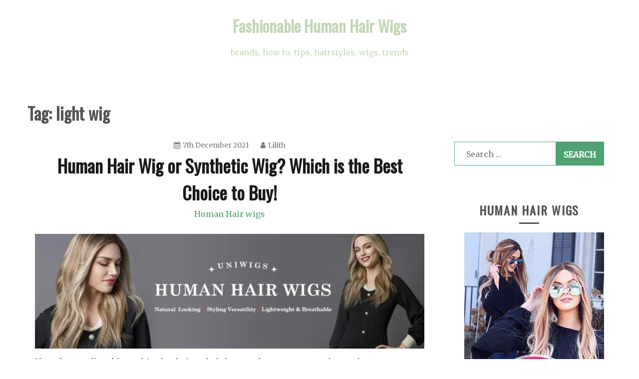

--- FILE ---
content_type: text/html; charset=UTF-8
request_url: https://humanhairwigs101.com/tag/light-wig/
body_size: 9091
content:
<!doctype html>
<html lang="en-GB">
<head>
    <meta charset="UTF-8">
    <meta name="viewport" content="width=device-width, initial-scale=1">
    <link rel="profile" href="http://gmpg.org/xfn/11">

    <title>light wig &#8211; Fashionable Human Hair Wigs</title>
<meta name='robots' content='max-image-preview:large' />
<link rel='dns-prefetch' href='//fonts.googleapis.com' />
<link rel="alternate" type="application/rss+xml" title="Fashionable Human Hair Wigs &raquo; Feed" href="https://humanhairwigs101.com/feed/" />
<link rel="alternate" type="application/rss+xml" title="Fashionable Human Hair Wigs &raquo; Comments Feed" href="https://humanhairwigs101.com/comments/feed/" />
<link rel="alternate" type="application/rss+xml" title="Fashionable Human Hair Wigs &raquo; light wig Tag Feed" href="https://humanhairwigs101.com/tag/light-wig/feed/" />
<script type="text/javascript">
window._wpemojiSettings = {"baseUrl":"https:\/\/s.w.org\/images\/core\/emoji\/14.0.0\/72x72\/","ext":".png","svgUrl":"https:\/\/s.w.org\/images\/core\/emoji\/14.0.0\/svg\/","svgExt":".svg","source":{"concatemoji":"https:\/\/humanhairwigs101.com\/wp-includes\/js\/wp-emoji-release.min.js?ver=6.2.8"}};
/*! This file is auto-generated */
!function(e,a,t){var n,r,o,i=a.createElement("canvas"),p=i.getContext&&i.getContext("2d");function s(e,t){p.clearRect(0,0,i.width,i.height),p.fillText(e,0,0);e=i.toDataURL();return p.clearRect(0,0,i.width,i.height),p.fillText(t,0,0),e===i.toDataURL()}function c(e){var t=a.createElement("script");t.src=e,t.defer=t.type="text/javascript",a.getElementsByTagName("head")[0].appendChild(t)}for(o=Array("flag","emoji"),t.supports={everything:!0,everythingExceptFlag:!0},r=0;r<o.length;r++)t.supports[o[r]]=function(e){if(p&&p.fillText)switch(p.textBaseline="top",p.font="600 32px Arial",e){case"flag":return s("\ud83c\udff3\ufe0f\u200d\u26a7\ufe0f","\ud83c\udff3\ufe0f\u200b\u26a7\ufe0f")?!1:!s("\ud83c\uddfa\ud83c\uddf3","\ud83c\uddfa\u200b\ud83c\uddf3")&&!s("\ud83c\udff4\udb40\udc67\udb40\udc62\udb40\udc65\udb40\udc6e\udb40\udc67\udb40\udc7f","\ud83c\udff4\u200b\udb40\udc67\u200b\udb40\udc62\u200b\udb40\udc65\u200b\udb40\udc6e\u200b\udb40\udc67\u200b\udb40\udc7f");case"emoji":return!s("\ud83e\udef1\ud83c\udffb\u200d\ud83e\udef2\ud83c\udfff","\ud83e\udef1\ud83c\udffb\u200b\ud83e\udef2\ud83c\udfff")}return!1}(o[r]),t.supports.everything=t.supports.everything&&t.supports[o[r]],"flag"!==o[r]&&(t.supports.everythingExceptFlag=t.supports.everythingExceptFlag&&t.supports[o[r]]);t.supports.everythingExceptFlag=t.supports.everythingExceptFlag&&!t.supports.flag,t.DOMReady=!1,t.readyCallback=function(){t.DOMReady=!0},t.supports.everything||(n=function(){t.readyCallback()},a.addEventListener?(a.addEventListener("DOMContentLoaded",n,!1),e.addEventListener("load",n,!1)):(e.attachEvent("onload",n),a.attachEvent("onreadystatechange",function(){"complete"===a.readyState&&t.readyCallback()})),(e=t.source||{}).concatemoji?c(e.concatemoji):e.wpemoji&&e.twemoji&&(c(e.twemoji),c(e.wpemoji)))}(window,document,window._wpemojiSettings);
</script>
<style type="text/css">
img.wp-smiley,
img.emoji {
	display: inline !important;
	border: none !important;
	box-shadow: none !important;
	height: 1em !important;
	width: 1em !important;
	margin: 0 0.07em !important;
	vertical-align: -0.1em !important;
	background: none !important;
	padding: 0 !important;
}
</style>
	<link rel='stylesheet' id='yz_page_views-css' href='https://humanhairwigs101.com/wp-content/plugins/yz-page-views/css/yz_page_views.css?ver=6.2.8' type='text/css' media='all' />
<link rel='stylesheet' id='wp-block-library-css' href='https://humanhairwigs101.com/wp-includes/css/dist/block-library/style.min.css?ver=6.2.8' type='text/css' media='all' />
<link rel='stylesheet' id='classic-theme-styles-css' href='https://humanhairwigs101.com/wp-includes/css/classic-themes.min.css?ver=6.2.8' type='text/css' media='all' />
<style id='global-styles-inline-css' type='text/css'>
body{--wp--preset--color--black: #000000;--wp--preset--color--cyan-bluish-gray: #abb8c3;--wp--preset--color--white: #ffffff;--wp--preset--color--pale-pink: #f78da7;--wp--preset--color--vivid-red: #cf2e2e;--wp--preset--color--luminous-vivid-orange: #ff6900;--wp--preset--color--luminous-vivid-amber: #fcb900;--wp--preset--color--light-green-cyan: #7bdcb5;--wp--preset--color--vivid-green-cyan: #00d084;--wp--preset--color--pale-cyan-blue: #8ed1fc;--wp--preset--color--vivid-cyan-blue: #0693e3;--wp--preset--color--vivid-purple: #9b51e0;--wp--preset--gradient--vivid-cyan-blue-to-vivid-purple: linear-gradient(135deg,rgba(6,147,227,1) 0%,rgb(155,81,224) 100%);--wp--preset--gradient--light-green-cyan-to-vivid-green-cyan: linear-gradient(135deg,rgb(122,220,180) 0%,rgb(0,208,130) 100%);--wp--preset--gradient--luminous-vivid-amber-to-luminous-vivid-orange: linear-gradient(135deg,rgba(252,185,0,1) 0%,rgba(255,105,0,1) 100%);--wp--preset--gradient--luminous-vivid-orange-to-vivid-red: linear-gradient(135deg,rgba(255,105,0,1) 0%,rgb(207,46,46) 100%);--wp--preset--gradient--very-light-gray-to-cyan-bluish-gray: linear-gradient(135deg,rgb(238,238,238) 0%,rgb(169,184,195) 100%);--wp--preset--gradient--cool-to-warm-spectrum: linear-gradient(135deg,rgb(74,234,220) 0%,rgb(151,120,209) 20%,rgb(207,42,186) 40%,rgb(238,44,130) 60%,rgb(251,105,98) 80%,rgb(254,248,76) 100%);--wp--preset--gradient--blush-light-purple: linear-gradient(135deg,rgb(255,206,236) 0%,rgb(152,150,240) 100%);--wp--preset--gradient--blush-bordeaux: linear-gradient(135deg,rgb(254,205,165) 0%,rgb(254,45,45) 50%,rgb(107,0,62) 100%);--wp--preset--gradient--luminous-dusk: linear-gradient(135deg,rgb(255,203,112) 0%,rgb(199,81,192) 50%,rgb(65,88,208) 100%);--wp--preset--gradient--pale-ocean: linear-gradient(135deg,rgb(255,245,203) 0%,rgb(182,227,212) 50%,rgb(51,167,181) 100%);--wp--preset--gradient--electric-grass: linear-gradient(135deg,rgb(202,248,128) 0%,rgb(113,206,126) 100%);--wp--preset--gradient--midnight: linear-gradient(135deg,rgb(2,3,129) 0%,rgb(40,116,252) 100%);--wp--preset--duotone--dark-grayscale: url('#wp-duotone-dark-grayscale');--wp--preset--duotone--grayscale: url('#wp-duotone-grayscale');--wp--preset--duotone--purple-yellow: url('#wp-duotone-purple-yellow');--wp--preset--duotone--blue-red: url('#wp-duotone-blue-red');--wp--preset--duotone--midnight: url('#wp-duotone-midnight');--wp--preset--duotone--magenta-yellow: url('#wp-duotone-magenta-yellow');--wp--preset--duotone--purple-green: url('#wp-duotone-purple-green');--wp--preset--duotone--blue-orange: url('#wp-duotone-blue-orange');--wp--preset--font-size--small: 13px;--wp--preset--font-size--medium: 20px;--wp--preset--font-size--large: 36px;--wp--preset--font-size--x-large: 42px;--wp--preset--spacing--20: 0.44rem;--wp--preset--spacing--30: 0.67rem;--wp--preset--spacing--40: 1rem;--wp--preset--spacing--50: 1.5rem;--wp--preset--spacing--60: 2.25rem;--wp--preset--spacing--70: 3.38rem;--wp--preset--spacing--80: 5.06rem;--wp--preset--shadow--natural: 6px 6px 9px rgba(0, 0, 0, 0.2);--wp--preset--shadow--deep: 12px 12px 50px rgba(0, 0, 0, 0.4);--wp--preset--shadow--sharp: 6px 6px 0px rgba(0, 0, 0, 0.2);--wp--preset--shadow--outlined: 6px 6px 0px -3px rgba(255, 255, 255, 1), 6px 6px rgba(0, 0, 0, 1);--wp--preset--shadow--crisp: 6px 6px 0px rgba(0, 0, 0, 1);}:where(.is-layout-flex){gap: 0.5em;}body .is-layout-flow > .alignleft{float: left;margin-inline-start: 0;margin-inline-end: 2em;}body .is-layout-flow > .alignright{float: right;margin-inline-start: 2em;margin-inline-end: 0;}body .is-layout-flow > .aligncenter{margin-left: auto !important;margin-right: auto !important;}body .is-layout-constrained > .alignleft{float: left;margin-inline-start: 0;margin-inline-end: 2em;}body .is-layout-constrained > .alignright{float: right;margin-inline-start: 2em;margin-inline-end: 0;}body .is-layout-constrained > .aligncenter{margin-left: auto !important;margin-right: auto !important;}body .is-layout-constrained > :where(:not(.alignleft):not(.alignright):not(.alignfull)){max-width: var(--wp--style--global--content-size);margin-left: auto !important;margin-right: auto !important;}body .is-layout-constrained > .alignwide{max-width: var(--wp--style--global--wide-size);}body .is-layout-flex{display: flex;}body .is-layout-flex{flex-wrap: wrap;align-items: center;}body .is-layout-flex > *{margin: 0;}:where(.wp-block-columns.is-layout-flex){gap: 2em;}.has-black-color{color: var(--wp--preset--color--black) !important;}.has-cyan-bluish-gray-color{color: var(--wp--preset--color--cyan-bluish-gray) !important;}.has-white-color{color: var(--wp--preset--color--white) !important;}.has-pale-pink-color{color: var(--wp--preset--color--pale-pink) !important;}.has-vivid-red-color{color: var(--wp--preset--color--vivid-red) !important;}.has-luminous-vivid-orange-color{color: var(--wp--preset--color--luminous-vivid-orange) !important;}.has-luminous-vivid-amber-color{color: var(--wp--preset--color--luminous-vivid-amber) !important;}.has-light-green-cyan-color{color: var(--wp--preset--color--light-green-cyan) !important;}.has-vivid-green-cyan-color{color: var(--wp--preset--color--vivid-green-cyan) !important;}.has-pale-cyan-blue-color{color: var(--wp--preset--color--pale-cyan-blue) !important;}.has-vivid-cyan-blue-color{color: var(--wp--preset--color--vivid-cyan-blue) !important;}.has-vivid-purple-color{color: var(--wp--preset--color--vivid-purple) !important;}.has-black-background-color{background-color: var(--wp--preset--color--black) !important;}.has-cyan-bluish-gray-background-color{background-color: var(--wp--preset--color--cyan-bluish-gray) !important;}.has-white-background-color{background-color: var(--wp--preset--color--white) !important;}.has-pale-pink-background-color{background-color: var(--wp--preset--color--pale-pink) !important;}.has-vivid-red-background-color{background-color: var(--wp--preset--color--vivid-red) !important;}.has-luminous-vivid-orange-background-color{background-color: var(--wp--preset--color--luminous-vivid-orange) !important;}.has-luminous-vivid-amber-background-color{background-color: var(--wp--preset--color--luminous-vivid-amber) !important;}.has-light-green-cyan-background-color{background-color: var(--wp--preset--color--light-green-cyan) !important;}.has-vivid-green-cyan-background-color{background-color: var(--wp--preset--color--vivid-green-cyan) !important;}.has-pale-cyan-blue-background-color{background-color: var(--wp--preset--color--pale-cyan-blue) !important;}.has-vivid-cyan-blue-background-color{background-color: var(--wp--preset--color--vivid-cyan-blue) !important;}.has-vivid-purple-background-color{background-color: var(--wp--preset--color--vivid-purple) !important;}.has-black-border-color{border-color: var(--wp--preset--color--black) !important;}.has-cyan-bluish-gray-border-color{border-color: var(--wp--preset--color--cyan-bluish-gray) !important;}.has-white-border-color{border-color: var(--wp--preset--color--white) !important;}.has-pale-pink-border-color{border-color: var(--wp--preset--color--pale-pink) !important;}.has-vivid-red-border-color{border-color: var(--wp--preset--color--vivid-red) !important;}.has-luminous-vivid-orange-border-color{border-color: var(--wp--preset--color--luminous-vivid-orange) !important;}.has-luminous-vivid-amber-border-color{border-color: var(--wp--preset--color--luminous-vivid-amber) !important;}.has-light-green-cyan-border-color{border-color: var(--wp--preset--color--light-green-cyan) !important;}.has-vivid-green-cyan-border-color{border-color: var(--wp--preset--color--vivid-green-cyan) !important;}.has-pale-cyan-blue-border-color{border-color: var(--wp--preset--color--pale-cyan-blue) !important;}.has-vivid-cyan-blue-border-color{border-color: var(--wp--preset--color--vivid-cyan-blue) !important;}.has-vivid-purple-border-color{border-color: var(--wp--preset--color--vivid-purple) !important;}.has-vivid-cyan-blue-to-vivid-purple-gradient-background{background: var(--wp--preset--gradient--vivid-cyan-blue-to-vivid-purple) !important;}.has-light-green-cyan-to-vivid-green-cyan-gradient-background{background: var(--wp--preset--gradient--light-green-cyan-to-vivid-green-cyan) !important;}.has-luminous-vivid-amber-to-luminous-vivid-orange-gradient-background{background: var(--wp--preset--gradient--luminous-vivid-amber-to-luminous-vivid-orange) !important;}.has-luminous-vivid-orange-to-vivid-red-gradient-background{background: var(--wp--preset--gradient--luminous-vivid-orange-to-vivid-red) !important;}.has-very-light-gray-to-cyan-bluish-gray-gradient-background{background: var(--wp--preset--gradient--very-light-gray-to-cyan-bluish-gray) !important;}.has-cool-to-warm-spectrum-gradient-background{background: var(--wp--preset--gradient--cool-to-warm-spectrum) !important;}.has-blush-light-purple-gradient-background{background: var(--wp--preset--gradient--blush-light-purple) !important;}.has-blush-bordeaux-gradient-background{background: var(--wp--preset--gradient--blush-bordeaux) !important;}.has-luminous-dusk-gradient-background{background: var(--wp--preset--gradient--luminous-dusk) !important;}.has-pale-ocean-gradient-background{background: var(--wp--preset--gradient--pale-ocean) !important;}.has-electric-grass-gradient-background{background: var(--wp--preset--gradient--electric-grass) !important;}.has-midnight-gradient-background{background: var(--wp--preset--gradient--midnight) !important;}.has-small-font-size{font-size: var(--wp--preset--font-size--small) !important;}.has-medium-font-size{font-size: var(--wp--preset--font-size--medium) !important;}.has-large-font-size{font-size: var(--wp--preset--font-size--large) !important;}.has-x-large-font-size{font-size: var(--wp--preset--font-size--x-large) !important;}
.wp-block-navigation a:where(:not(.wp-element-button)){color: inherit;}
:where(.wp-block-columns.is-layout-flex){gap: 2em;}
.wp-block-pullquote{font-size: 1.5em;line-height: 1.6;}
</style>
<link rel='stylesheet' id='dashicons-css' href='https://humanhairwigs101.com/wp-includes/css/dashicons.min.css?ver=6.2.8' type='text/css' media='all' />
<link rel='stylesheet' id='post-views-counter-frontend-css' href='https://humanhairwigs101.com/wp-content/plugins/post-views-counter/css/frontend.css?ver=1.3.4' type='text/css' media='all' />
<link rel='stylesheet' id='gist-googleapis-css' href='//fonts.googleapis.com/css?family=Merriweather%3A30&#038;ver=6.2.8' type='text/css' media='all' />
<link rel='stylesheet' id='gist-google-fonts-css' href='//fonts.googleapis.com/css?family=Oswald&#038;ver=6.2.8' type='text/css' media='all' />
<link rel='stylesheet' id='font-awesome-css' href='https://humanhairwigs101.com/wp-content/themes/gist/candidthemes/assets/framework/Font-Awesome/css/font-awesome.min.css?ver=4.7.0' type='text/css' media='all' />
<link rel='stylesheet' id='gist-style-css' href='https://humanhairwigs101.com/wp-content/themes/gist/style.css?ver=6.2.8' type='text/css' media='all' />
<style id='gist-style-inline-css' type='text/css'>
body { font-family: Merriweather, serif; }body { font-size: 16px; }body { line-height : 2; }.breadcrumbs span.breadcrumb, .nav-links a, .search-form input[type=submit], #toTop, .candid-pagination .page-numbers.current, .candid-pagination .page-numbers:hover  { background : #4ea371; }.search-form input.search-field, .sticky .p-15, .related-post-entries li, .candid-pagination .page-numbers { border-color : #4ea371; }.error-404 h1, .no-results h1, a, a:visited, .related-post-entries .title:hover, .entry-title a:hover, .featured-post-title a:hover, .entry-meta.entry-category a,.widget li a:hover, .widget h1 a:hover, .widget h2 a:hover, .widget h3 a:hover, .site-title a, .site-title a:visited, .main-navigation ul li a:hover { color : #4ea371; }.btn-primary { border: 2px solid #4ea371;}
</style>
<script type='text/javascript' src='https://humanhairwigs101.com/wp-includes/js/jquery/jquery.min.js?ver=3.6.4' id='jquery-core-js'></script>
<script type='text/javascript' src='https://humanhairwigs101.com/wp-includes/js/jquery/jquery-migrate.min.js?ver=3.4.0' id='jquery-migrate-js'></script>
<link rel="https://api.w.org/" href="https://humanhairwigs101.com/wp-json/" /><link rel="alternate" type="application/json" href="https://humanhairwigs101.com/wp-json/wp/v2/tags/193" /><link rel="EditURI" type="application/rsd+xml" title="RSD" href="https://humanhairwigs101.com/xmlrpc.php?rsd" />
<link rel="wlwmanifest" type="application/wlwmanifest+xml" href="https://humanhairwigs101.com/wp-includes/wlwmanifest.xml" />
<meta name="generator" content="WordPress 6.2.8" />

		<!-- GA Google Analytics @ https://m0n.co/ga -->
		<script>
			(function(i,s,o,g,r,a,m){i['GoogleAnalyticsObject']=r;i[r]=i[r]||function(){
			(i[r].q=i[r].q||[]).push(arguments)},i[r].l=1*new Date();a=s.createElement(o),
			m=s.getElementsByTagName(o)[0];a.async=1;a.src=g;m.parentNode.insertBefore(a,m)
			})(window,document,'script','https://www.google-analytics.com/analytics.js','ga');
			ga('create', 'UA-193356177-1', 'auto');
			ga('send', 'pageview');
		</script>

			<style type="text/css">
					.site-title a,
			.site-description {
				color: #c3d6b6;
			}
				</style>
		<style type="text/css" id="custom-background-css">
body.custom-background { background-color: #ffffff; }
</style>
	<link rel="icon" href="https://humanhairwigs101.com/wp-content/uploads/2021/03/cropped-Human-Hair-Wigs-101-icon-32x32.png" sizes="32x32" />
<link rel="icon" href="https://humanhairwigs101.com/wp-content/uploads/2021/03/cropped-Human-Hair-Wigs-101-icon-192x192.png" sizes="192x192" />
<link rel="apple-touch-icon" href="https://humanhairwigs101.com/wp-content/uploads/2021/03/cropped-Human-Hair-Wigs-101-icon-180x180.png" />
<meta name="msapplication-TileImage" content="https://humanhairwigs101.com/wp-content/uploads/2021/03/cropped-Human-Hair-Wigs-101-icon-270x270.png" />
</head>

<body class="archive tag tag-light-wig tag-193 custom-background hfeed ct-sticky-sidebar right-sidebar">
<svg xmlns="http://www.w3.org/2000/svg" viewBox="0 0 0 0" width="0" height="0" focusable="false" role="none" style="visibility: hidden; position: absolute; left: -9999px; overflow: hidden;" ><defs><filter id="wp-duotone-dark-grayscale"><feColorMatrix color-interpolation-filters="sRGB" type="matrix" values=" .299 .587 .114 0 0 .299 .587 .114 0 0 .299 .587 .114 0 0 .299 .587 .114 0 0 " /><feComponentTransfer color-interpolation-filters="sRGB" ><feFuncR type="table" tableValues="0 0.49803921568627" /><feFuncG type="table" tableValues="0 0.49803921568627" /><feFuncB type="table" tableValues="0 0.49803921568627" /><feFuncA type="table" tableValues="1 1" /></feComponentTransfer><feComposite in2="SourceGraphic" operator="in" /></filter></defs></svg><svg xmlns="http://www.w3.org/2000/svg" viewBox="0 0 0 0" width="0" height="0" focusable="false" role="none" style="visibility: hidden; position: absolute; left: -9999px; overflow: hidden;" ><defs><filter id="wp-duotone-grayscale"><feColorMatrix color-interpolation-filters="sRGB" type="matrix" values=" .299 .587 .114 0 0 .299 .587 .114 0 0 .299 .587 .114 0 0 .299 .587 .114 0 0 " /><feComponentTransfer color-interpolation-filters="sRGB" ><feFuncR type="table" tableValues="0 1" /><feFuncG type="table" tableValues="0 1" /><feFuncB type="table" tableValues="0 1" /><feFuncA type="table" tableValues="1 1" /></feComponentTransfer><feComposite in2="SourceGraphic" operator="in" /></filter></defs></svg><svg xmlns="http://www.w3.org/2000/svg" viewBox="0 0 0 0" width="0" height="0" focusable="false" role="none" style="visibility: hidden; position: absolute; left: -9999px; overflow: hidden;" ><defs><filter id="wp-duotone-purple-yellow"><feColorMatrix color-interpolation-filters="sRGB" type="matrix" values=" .299 .587 .114 0 0 .299 .587 .114 0 0 .299 .587 .114 0 0 .299 .587 .114 0 0 " /><feComponentTransfer color-interpolation-filters="sRGB" ><feFuncR type="table" tableValues="0.54901960784314 0.98823529411765" /><feFuncG type="table" tableValues="0 1" /><feFuncB type="table" tableValues="0.71764705882353 0.25490196078431" /><feFuncA type="table" tableValues="1 1" /></feComponentTransfer><feComposite in2="SourceGraphic" operator="in" /></filter></defs></svg><svg xmlns="http://www.w3.org/2000/svg" viewBox="0 0 0 0" width="0" height="0" focusable="false" role="none" style="visibility: hidden; position: absolute; left: -9999px; overflow: hidden;" ><defs><filter id="wp-duotone-blue-red"><feColorMatrix color-interpolation-filters="sRGB" type="matrix" values=" .299 .587 .114 0 0 .299 .587 .114 0 0 .299 .587 .114 0 0 .299 .587 .114 0 0 " /><feComponentTransfer color-interpolation-filters="sRGB" ><feFuncR type="table" tableValues="0 1" /><feFuncG type="table" tableValues="0 0.27843137254902" /><feFuncB type="table" tableValues="0.5921568627451 0.27843137254902" /><feFuncA type="table" tableValues="1 1" /></feComponentTransfer><feComposite in2="SourceGraphic" operator="in" /></filter></defs></svg><svg xmlns="http://www.w3.org/2000/svg" viewBox="0 0 0 0" width="0" height="0" focusable="false" role="none" style="visibility: hidden; position: absolute; left: -9999px; overflow: hidden;" ><defs><filter id="wp-duotone-midnight"><feColorMatrix color-interpolation-filters="sRGB" type="matrix" values=" .299 .587 .114 0 0 .299 .587 .114 0 0 .299 .587 .114 0 0 .299 .587 .114 0 0 " /><feComponentTransfer color-interpolation-filters="sRGB" ><feFuncR type="table" tableValues="0 0" /><feFuncG type="table" tableValues="0 0.64705882352941" /><feFuncB type="table" tableValues="0 1" /><feFuncA type="table" tableValues="1 1" /></feComponentTransfer><feComposite in2="SourceGraphic" operator="in" /></filter></defs></svg><svg xmlns="http://www.w3.org/2000/svg" viewBox="0 0 0 0" width="0" height="0" focusable="false" role="none" style="visibility: hidden; position: absolute; left: -9999px; overflow: hidden;" ><defs><filter id="wp-duotone-magenta-yellow"><feColorMatrix color-interpolation-filters="sRGB" type="matrix" values=" .299 .587 .114 0 0 .299 .587 .114 0 0 .299 .587 .114 0 0 .299 .587 .114 0 0 " /><feComponentTransfer color-interpolation-filters="sRGB" ><feFuncR type="table" tableValues="0.78039215686275 1" /><feFuncG type="table" tableValues="0 0.94901960784314" /><feFuncB type="table" tableValues="0.35294117647059 0.47058823529412" /><feFuncA type="table" tableValues="1 1" /></feComponentTransfer><feComposite in2="SourceGraphic" operator="in" /></filter></defs></svg><svg xmlns="http://www.w3.org/2000/svg" viewBox="0 0 0 0" width="0" height="0" focusable="false" role="none" style="visibility: hidden; position: absolute; left: -9999px; overflow: hidden;" ><defs><filter id="wp-duotone-purple-green"><feColorMatrix color-interpolation-filters="sRGB" type="matrix" values=" .299 .587 .114 0 0 .299 .587 .114 0 0 .299 .587 .114 0 0 .299 .587 .114 0 0 " /><feComponentTransfer color-interpolation-filters="sRGB" ><feFuncR type="table" tableValues="0.65098039215686 0.40392156862745" /><feFuncG type="table" tableValues="0 1" /><feFuncB type="table" tableValues="0.44705882352941 0.4" /><feFuncA type="table" tableValues="1 1" /></feComponentTransfer><feComposite in2="SourceGraphic" operator="in" /></filter></defs></svg><svg xmlns="http://www.w3.org/2000/svg" viewBox="0 0 0 0" width="0" height="0" focusable="false" role="none" style="visibility: hidden; position: absolute; left: -9999px; overflow: hidden;" ><defs><filter id="wp-duotone-blue-orange"><feColorMatrix color-interpolation-filters="sRGB" type="matrix" values=" .299 .587 .114 0 0 .299 .587 .114 0 0 .299 .587 .114 0 0 .299 .587 .114 0 0 " /><feComponentTransfer color-interpolation-filters="sRGB" ><feFuncR type="table" tableValues="0.098039215686275 1" /><feFuncG type="table" tableValues="0 0.66274509803922" /><feFuncB type="table" tableValues="0.84705882352941 0.41960784313725" /><feFuncA type="table" tableValues="1 1" /></feComponentTransfer><feComposite in2="SourceGraphic" operator="in" /></filter></defs></svg><div id="page" class="site container-main">
    <a class="skip-link screen-reader-text" href="#content">Skip to content</a>

    <header id="masthead" class="site-header" role="banner">
        <div class="site-branding">
            <div class="container-inner">
                                    <p class="site-title"><a href="https://humanhairwigs101.com/"
                                             rel="home">Fashionable Human Hair Wigs</a></p>
                                    <p class="site-description">brands, how to, tips, hairstyles, wigs, trends</p>
                            </div>
        </div>
        <!-- .site-branding -->

        <div class="container-inner">
            <div id="mainnav-wrap">
                <nav id="site-navigation" class="main-navigation" role="navigation">
                    <button class="menu-toggle" aria-controls="primary-menu" aria-expanded="false"><i
                            class="fa fa-bars"></i></button>
                                    </nav>
                <!-- #site-navigation -->
            </div>
        </div>
        <!-- .container-inner -->
    </header>
    <!-- #masthead -->
    <div class="header-image-block">
            </div>

    <div id="content" class="site-content container-inner p-t-15">
	<div id="primary" class="content-area">
		<main id="main" class="site-main">
			<div class="breadcrumbs">
                            </div>
		
			<header class="page-header">
				<h1 class="page-title">Tag: <span>light wig</span></h1>			</header><!-- .page-header -->

			
<article id="post-335" class="post-335 post type-post status-publish format-standard has-post-thumbnail hentry category-human-hair-wigs tag-100-real-human-hair tag-first-time-wig tag-hair-loss tag-hairstyles tag-human-hair-wigs tag-light-wig tag-natural-looking tag-synthetic-wigs tag-wigs">
    <div class="p-15">
        <header class="entry-header">
                            <div class="entry-meta">
                    <span class="posted-on"><a href="https://humanhairwigs101.com/2021/12/07/human-hair-wig-or-synthetic-wig-which-is-the-best-choice-to-buy/" rel="bookmark"><i class="fa fa-calendar"></i><time class="entry-date published" datetime="2021-12-07T03:02:39+00:00">7th December 2021</time><time class="updated" datetime="2021-12-07T06:07:09+00:00">7th December 2021</time></a></span><span class="byline"> <span class="author vcard"><a class="url fn n" href="https://humanhairwigs101.com/author/lilith/"><i class="fa fa-user"></i>Lilith</a></span></span>                </div><!-- .entry-meta -->
            <h2 class="entry-title"><a href="https://humanhairwigs101.com/2021/12/07/human-hair-wig-or-synthetic-wig-which-is-the-best-choice-to-buy/" rel="bookmark">Human Hair Wig or Synthetic Wig? Which is the Best Choice to Buy!</a></h2>                <div class="entry-meta entry-category">
                    <span class="cat-links"> <a href="https://humanhairwigs101.com/category/human-hair-wigs/" rel="category tag">Human Hair wigs</a></span>                </div><!-- .entry-meta -->
                    </header>
        <!-- .entry-header -->

        <div class="entry-content">
                                        <a class="post-thumbnail" href="https://humanhairwigs101.com/2021/12/07/human-hair-wig-or-synthetic-wig-which-is-the-best-choice-to-buy/" aria-hidden="true">
                    <img width="890" height="263" src="https://humanhairwigs101.com/wp-content/uploads/2021/12/16388431891.png" class="full-image wp-post-image" alt="Human Hair Wig or Synthetic Wig? Which is the Best Choice to Buy!" decoding="async" srcset="https://humanhairwigs101.com/wp-content/uploads/2021/12/16388431891.png 890w, https://humanhairwigs101.com/wp-content/uploads/2021/12/16388431891-300x89.png 300w, https://humanhairwigs101.com/wp-content/uploads/2021/12/16388431891-768x227.png 768w" sizes="(max-width: 890px) 100vw, 890px" />                </a>
            
                    <p>If you have suffered from thinning hair or hair loss, and want to try wearing a wig to cover up your existing hair &#8211; or</p>
        </div>
        <!-- .entry-content -->

        <footer class="entry-footer">
                            <a href="https://humanhairwigs101.com/2021/12/07/human-hair-wig-or-synthetic-wig-which-is-the-best-choice-to-buy/" class="btn btn-primary">
                    Read More                    
                </a>
                    </footer>
        <!-- .entry-footer -->
    </div>
    <!-- .p-15 -->
</article><!-- #post-335 -->

		</main><!-- #main -->
	</div><!-- #primary -->


<aside id="secondary" class="widget-area" role="complementary">
	              <section id="yz_page_views-2" class="widget widget_yz_page_views">                                            </section>        <section id="search-2" class="widget widget_search"><form role="search" method="get" class="search-form" action="https://humanhairwigs101.com/">
				<label>
					<span class="screen-reader-text">Search for:</span>
					<input type="search" class="search-field" placeholder="Search &hellip;" value="" name="s" />
				</label>
				<input type="submit" class="search-submit" value="Search" />
			</form></section><section id="text-3" class="widget widget_text"><h2 class="widget-title">Human Hair Wigs</h2>			<div class="textwidget"><ul>
<li class="tmblr-full" data-orig-height="600" data-orig-width="300"><a href="https://www.uniwigs.com/102-human-hair-wigs"><img decoding="async" src="https://64.media.tumblr.com/74215c5695b075f31dd837d19605b860/f514dcedf8c482a2-12/s400x600/99a4a06ebda95fe76017d86b95ae1e093bb47916.gifv" data-orig-height="600" data-orig-width="300" /></a></li>
</ul>
</div>
		</section>
		<section id="recent-posts-2" class="widget widget_recent_entries">
		<h2 class="widget-title">Recent Posts</h2>
		<ul>
											<li>
					<a href="https://humanhairwigs101.com/2025/12/26/from-coat-to-scarf-prevent-tangling-matting-caused-by-winter-clothes-accessories/">From Coat to Scarf: Prevent Tangling &#038; Matting Caused by Winter Clothes &#038; Accessories</a>
									</li>
											<li>
					<a href="https://humanhairwigs101.com/2025/12/16/the-most-popular-human-hair-wigs-this-christmas-what-everyone-is-buying/">The Most Popular Human Hair Wigs This Christmas: What Everyone Is Buying</a>
									</li>
											<li>
					<a href="https://humanhairwigs101.com/2025/12/04/choosing-between-burmese-and-chinese-hair-heres-a-quick-breakdown/">Choosing Between Burmese and Chinese Hair? Here’s a Quick Breakdown</a>
									</li>
											<li>
					<a href="https://humanhairwigs101.com/2025/12/02/why-your-human-hair-wigs-are-harder-to-maintain-in-winter/">Why Your Human Hair Wigs are Harder to Maintain in Winter?</a>
									</li>
											<li>
					<a href="https://humanhairwigs101.com/2025/11/28/what-makes-a-wig-look-fake-and-how-to-avoid-it/">What Makes a Wig Look Fake and How to Avoid It?</a>
									</li>
					</ul>

		</section><section id="categories-2" class="widget widget_categories"><h2 class="widget-title">Categories</h2>
			<ul>
					<li class="cat-item cat-item-58"><a href="https://humanhairwigs101.com/category/bangs/">Bangs</a>
</li>
	<li class="cat-item cat-item-3"><a href="https://humanhairwigs101.com/category/brands/">Brands</a>
</li>
	<li class="cat-item cat-item-60"><a href="https://humanhairwigs101.com/category/caucasian-wigs-human-hair/">Caucasian Wigs Human Hair</a>
</li>
	<li class="cat-item cat-item-18"><a href="https://humanhairwigs101.com/category/full-lace-wigs/">Full Lace Wigs</a>
</li>
	<li class="cat-item cat-item-228"><a href="https://humanhairwigs101.com/category/hair-care/">Hair Care</a>
</li>
	<li class="cat-item cat-item-113"><a href="https://humanhairwigs101.com/category/hair-extensions/">Hair Extensions</a>
</li>
	<li class="cat-item cat-item-221"><a href="https://humanhairwigs101.com/category/hair-loss-and-alopecia/">Hair Loss and Alopecia</a>
</li>
	<li class="cat-item cat-item-43"><a href="https://humanhairwigs101.com/category/hair-topper/">Hair Topper</a>
</li>
	<li class="cat-item cat-item-50"><a href="https://humanhairwigs101.com/category/hairtyles/">Hairtyles</a>
</li>
	<li class="cat-item cat-item-146"><a href="https://humanhairwigs101.com/category/headband-wig/">Headband Wig</a>
</li>
	<li class="cat-item cat-item-20"><a href="https://humanhairwigs101.com/category/how-to/">How to</a>
</li>
	<li class="cat-item cat-item-2"><a href="https://humanhairwigs101.com/category/human-hair-wigs/">Human Hair wigs</a>
</li>
	<li class="cat-item cat-item-239"><a href="https://humanhairwigs101.com/category/human-hair-wigs-101/">Human Hair Wigs 101</a>
</li>
	<li class="cat-item cat-item-19"><a href="https://humanhairwigs101.com/category/lace-front-wigs/">Lace Front Wigs</a>
</li>
	<li class="cat-item cat-item-99"><a href="https://humanhairwigs101.com/category/medical-wigs/">Medical Wigs</a>
</li>
	<li class="cat-item cat-item-266"><a href="https://humanhairwigs101.com/category/news/">News</a>
</li>
	<li class="cat-item cat-item-96"><a href="https://humanhairwigs101.com/category/short-hair/">Short Hair</a>
</li>
	<li class="cat-item cat-item-75"><a href="https://humanhairwigs101.com/category/silk-top-wigs/">Silk Top Wigs</a>
</li>
	<li class="cat-item cat-item-1"><a href="https://humanhairwigs101.com/category/trends/">Trends</a>
</li>
	<li class="cat-item cat-item-39"><a href="https://humanhairwigs101.com/category/uniwigs/">Uniwigs</a>
</li>
	<li class="cat-item cat-item-17"><a href="https://humanhairwigs101.com/category/wig-bands/">Wig Bands</a>
</li>
	<li class="cat-item cat-item-27"><a href="https://humanhairwigs101.com/category/wig-for-cancer-patients/">Wig for Cancer Patients</a>
</li>
	<li class="cat-item cat-item-237"><a href="https://humanhairwigs101.com/category/wig-tips/">Wig Tips</a>
</li>
	<li class="cat-item cat-item-4"><a href="https://humanhairwigs101.com/category/wigs/">Wigs</a>
</li>
	<li class="cat-item cat-item-59"><a href="https://humanhairwigs101.com/category/wigs-for-white-women/">Wigs for White Women</a>
</li>
			</ul>

			</section><section id="tag_cloud-2" class="widget widget_tag_cloud"><h2 class="widget-title">Tags</h2><div class="tagcloud"><a href="https://humanhairwigs101.com/tag/100-human-hair/" class="tag-cloud-link tag-link-126 tag-link-position-1" style="font-size: 13.463414634146pt;" aria-label="100 human hair (11 items)">100 human hair</a>
<a href="https://humanhairwigs101.com/tag/100-human-hair-extensions/" class="tag-cloud-link tag-link-119 tag-link-position-2" style="font-size: 11.414634146341pt;" aria-label="100 human hair extensions (7 items)">100 human hair extensions</a>
<a href="https://humanhairwigs101.com/tag/100-real-human-hair/" class="tag-cloud-link tag-link-170 tag-link-position-3" style="font-size: 9.1382113821138pt;" aria-label="100% real human hair (4 items)">100% real human hair</a>
<a href="https://humanhairwigs101.com/tag/bangs/" class="tag-cloud-link tag-link-63 tag-link-position-4" style="font-size: 8pt;" aria-label="bangs (3 items)">bangs</a>
<a href="https://humanhairwigs101.com/tag/best-hair-extensions/" class="tag-cloud-link tag-link-116 tag-link-position-5" style="font-size: 8pt;" aria-label="best hair extensions (3 items)">best hair extensions</a>
<a href="https://humanhairwigs101.com/tag/best-wigs/" class="tag-cloud-link tag-link-270 tag-link-position-6" style="font-size: 11.414634146341pt;" aria-label="best wigs (7 items)">best wigs</a>
<a href="https://humanhairwigs101.com/tag/best-wigs-for-women/" class="tag-cloud-link tag-link-110 tag-link-position-7" style="font-size: 9.1382113821138pt;" aria-label="best wigs for women (4 items)">best wigs for women</a>
<a href="https://humanhairwigs101.com/tag/bob/" class="tag-cloud-link tag-link-86 tag-link-position-8" style="font-size: 8pt;" aria-label="Bob (3 items)">Bob</a>
<a href="https://humanhairwigs101.com/tag/caucasian-wigs/" class="tag-cloud-link tag-link-61 tag-link-position-9" style="font-size: 8pt;" aria-label="caucasian wigs (3 items)">caucasian wigs</a>
<a href="https://humanhairwigs101.com/tag/caucasian-wigs-human-hair/" class="tag-cloud-link tag-link-62 tag-link-position-10" style="font-size: 8pt;" aria-label="caucasian wigs human hair (3 items)">caucasian wigs human hair</a>
<a href="https://humanhairwigs101.com/tag/clip-in-hair-extensions-human-hair/" class="tag-cloud-link tag-link-114 tag-link-position-11" style="font-size: 9.1382113821138pt;" aria-label="Clip-in hair extensions human hair (4 items)">Clip-in hair extensions human hair</a>
<a href="https://humanhairwigs101.com/tag/fashion-trends/" class="tag-cloud-link tag-link-111 tag-link-position-12" style="font-size: 8pt;" aria-label="fashion trends (3 items)">fashion trends</a>
<a href="https://humanhairwigs101.com/tag/full-lace-wigs/" class="tag-cloud-link tag-link-24 tag-link-position-13" style="font-size: 9.1382113821138pt;" aria-label="full lace wigs (4 items)">full lace wigs</a>
<a href="https://humanhairwigs101.com/tag/glueless-wig/" class="tag-cloud-link tag-link-242 tag-link-position-14" style="font-size: 9.1382113821138pt;" aria-label="glueless wig (4 items)">glueless wig</a>
<a href="https://humanhairwigs101.com/tag/hair-accessories/" class="tag-cloud-link tag-link-56 tag-link-position-15" style="font-size: 8pt;" aria-label="hair accessories (3 items)">hair accessories</a>
<a href="https://humanhairwigs101.com/tag/hair-color/" class="tag-cloud-link tag-link-66 tag-link-position-16" style="font-size: 13.463414634146pt;" aria-label="hair color (11 items)">hair color</a>
<a href="https://humanhairwigs101.com/tag/hair-extensions/" class="tag-cloud-link tag-link-136 tag-link-position-17" style="font-size: 10.845528455285pt;" aria-label="hair extensions (6 items)">hair extensions</a>
<a href="https://humanhairwigs101.com/tag/hair-loss/" class="tag-cloud-link tag-link-32 tag-link-position-18" style="font-size: 14.829268292683pt;" aria-label="hair loss (15 items)">hair loss</a>
<a href="https://humanhairwigs101.com/tag/hair-pieces/" class="tag-cloud-link tag-link-37 tag-link-position-19" style="font-size: 10.048780487805pt;" aria-label="hair pieces (5 items)">hair pieces</a>
<a href="https://humanhairwigs101.com/tag/hairstyles/" class="tag-cloud-link tag-link-65 tag-link-position-20" style="font-size: 14.829268292683pt;" aria-label="hairstyles (15 items)">hairstyles</a>
<a href="https://humanhairwigs101.com/tag/hair-topper/" class="tag-cloud-link tag-link-44 tag-link-position-21" style="font-size: 11.414634146341pt;" aria-label="hair topper (7 items)">hair topper</a>
<a href="https://humanhairwigs101.com/tag/how-to/" class="tag-cloud-link tag-link-25 tag-link-position-22" style="font-size: 10.845528455285pt;" aria-label="how to (6 items)">how to</a>
<a href="https://humanhairwigs101.com/tag/human-hair/" class="tag-cloud-link tag-link-16 tag-link-position-23" style="font-size: 14.260162601626pt;" aria-label="human hair (13 items)">human hair</a>
<a href="https://humanhairwigs101.com/tag/human-hair-lace-front-wig/" class="tag-cloud-link tag-link-104 tag-link-position-24" style="font-size: 11.983739837398pt;" aria-label="Human Hair Lace Front Wig (8 items)">Human Hair Lace Front Wig</a>
<a href="https://humanhairwigs101.com/tag/human-hair-wig/" class="tag-cloud-link tag-link-123 tag-link-position-25" style="font-size: 13.463414634146pt;" aria-label="Human Hair Wig (11 items)">Human Hair Wig</a>
<a href="https://humanhairwigs101.com/tag/human-hair-wigs/" class="tag-cloud-link tag-link-15 tag-link-position-26" style="font-size: 22pt;" aria-label="human hair wigs (66 items)">human hair wigs</a>
<a href="https://humanhairwigs101.com/tag/human-hair-wigs-101/" class="tag-cloud-link tag-link-14 tag-link-position-27" style="font-size: 10.845528455285pt;" aria-label="human hair wigs 101 (6 items)">human hair wigs 101</a>
<a href="https://humanhairwigs101.com/tag/lace-front-human-hair-wigs/" class="tag-cloud-link tag-link-232 tag-link-position-28" style="font-size: 11.414634146341pt;" aria-label="lace front human hair wigs (7 items)">lace front human hair wigs</a>
<a href="https://humanhairwigs101.com/tag/lace-front-wig/" class="tag-cloud-link tag-link-218 tag-link-position-29" style="font-size: 9.1382113821138pt;" aria-label="lace front wig (4 items)">lace front wig</a>
<a href="https://humanhairwigs101.com/tag/lace-front-wigs/" class="tag-cloud-link tag-link-23 tag-link-position-30" style="font-size: 17.674796747967pt;" aria-label="lace front wigs (27 items)">lace front wigs</a>
<a href="https://humanhairwigs101.com/tag/lace-wig/" class="tag-cloud-link tag-link-38 tag-link-position-31" style="font-size: 9.1382113821138pt;" aria-label="lace wig (4 items)">lace wig</a>
<a href="https://humanhairwigs101.com/tag/medical-wigs/" class="tag-cloud-link tag-link-100 tag-link-position-32" style="font-size: 11.414634146341pt;" aria-label="Medical Wigs (7 items)">Medical Wigs</a>
<a href="https://humanhairwigs101.com/tag/mono-wigs/" class="tag-cloud-link tag-link-30 tag-link-position-33" style="font-size: 9.1382113821138pt;" aria-label="mono wigs (4 items)">mono wigs</a>
<a href="https://humanhairwigs101.com/tag/ponytail/" class="tag-cloud-link tag-link-54 tag-link-position-34" style="font-size: 8pt;" aria-label="ponytail (3 items)">ponytail</a>
<a href="https://humanhairwigs101.com/tag/real-hair-wigs-for-women/" class="tag-cloud-link tag-link-125 tag-link-position-35" style="font-size: 10.845528455285pt;" aria-label="real hair wigs for women (6 items)">real hair wigs for women</a>
<a href="https://humanhairwigs101.com/tag/remy-human-hair/" class="tag-cloud-link tag-link-72 tag-link-position-36" style="font-size: 13.008130081301pt;" aria-label="remy human hair (10 items)">remy human hair</a>
<a href="https://humanhairwigs101.com/tag/silk-top/" class="tag-cloud-link tag-link-82 tag-link-position-37" style="font-size: 8pt;" aria-label="silk top (3 items)">silk top</a>
<a href="https://humanhairwigs101.com/tag/synthetic-wigs/" class="tag-cloud-link tag-link-169 tag-link-position-38" style="font-size: 10.845528455285pt;" aria-label="synthetic wigs (6 items)">synthetic wigs</a>
<a href="https://humanhairwigs101.com/tag/uniwigs/" class="tag-cloud-link tag-link-36 tag-link-position-39" style="font-size: 16.19512195122pt;" aria-label="uniwigs (20 items)">uniwigs</a>
<a href="https://humanhairwigs101.com/tag/uniwigs-for-sale/" class="tag-cloud-link tag-link-107 tag-link-position-40" style="font-size: 8pt;" aria-label="uniwigs for sale (3 items)">uniwigs for sale</a>
<a href="https://humanhairwigs101.com/tag/wig/" class="tag-cloud-link tag-link-215 tag-link-position-41" style="font-size: 14.260162601626pt;" aria-label="wig (13 items)">wig</a>
<a href="https://humanhairwigs101.com/tag/wigs/" class="tag-cloud-link tag-link-22 tag-link-position-42" style="font-size: 20.178861788618pt;" aria-label="wigs (46 items)">wigs</a>
<a href="https://humanhairwigs101.com/tag/wigs-trends/" class="tag-cloud-link tag-link-103 tag-link-position-43" style="font-size: 8pt;" aria-label="wigs trends (3 items)">wigs trends</a>
<a href="https://humanhairwigs101.com/tag/wigs-with-bangs/" class="tag-cloud-link tag-link-212 tag-link-position-44" style="font-size: 10.845528455285pt;" aria-label="wigs with bangs (6 items)">wigs with bangs</a>
<a href="https://humanhairwigs101.com/tag/womens-human-hair-wigs/" class="tag-cloud-link tag-link-108 tag-link-position-45" style="font-size: 8pt;" aria-label="women&#039;s human hair wigs (3 items)">women&#039;s human hair wigs</a></div>
</section></aside><!-- #secondary -->

	</div><!-- #content -->

	<footer id="colophon" class="site-footer">
		<div class="site-info">
        			<span class="copy-right-text">All Right Reserved 2016</span>
						<div class="powered-text">
				<a href="https://wordpress.org/">Proudly powered by WordPress</a>
				<span class="sep"> | </span>
				Theme: Gist by <a href="http://www.candidthemes.com/">Candid Themes</a>.			</div>
			        <a id="toTop" class="go-to-top" href="#" title="Go to Top">
            <i class="fa fa-angle-double-up"></i>
        </a>
    		</div><!-- .site-info -->
	</footer><!-- #colophon -->
</div><!-- #page -->

<script type='text/javascript' src='https://humanhairwigs101.com/wp-content/themes/gist/candidthemes/assets/js/gist-custom.js?ver=20151215' id='gist-custom-js'></script>
<script type='text/javascript' src='https://humanhairwigs101.com/wp-content/themes/gist/candidthemes/assets/js/theia-sticky-sidebar.js?ver=20151215' id='theia-sticky-sidebar-js'></script>
<script type='text/javascript' src='https://humanhairwigs101.com/wp-content/themes/gist/js/navigation.js?ver=20151215' id='gist-navigation-js'></script>
<script type='text/javascript' src='https://humanhairwigs101.com/wp-content/themes/gist/js/skip-link-focus-fix.js?ver=20151215' id='gist-skip-link-focus-fix-js'></script>

</body>
</html>

--- FILE ---
content_type: text/plain
request_url: https://www.google-analytics.com/j/collect?v=1&_v=j102&a=342693588&t=pageview&_s=1&dl=https%3A%2F%2Fhumanhairwigs101.com%2Ftag%2Flight-wig%2F&ul=en-us%40posix&dt=light%20wig%20%E2%80%93%20Fashionable%20Human%20Hair%20Wigs&sr=1280x720&vp=1280x720&_u=IEBAAEABAAAAACAAI~&jid=924892003&gjid=1065793337&cid=1693044362.1769044118&tid=UA-193356177-1&_gid=447681181.1769044118&_r=1&_slc=1&z=1624071833
body_size: -452
content:
2,cG-5Y54L3DQ8Z